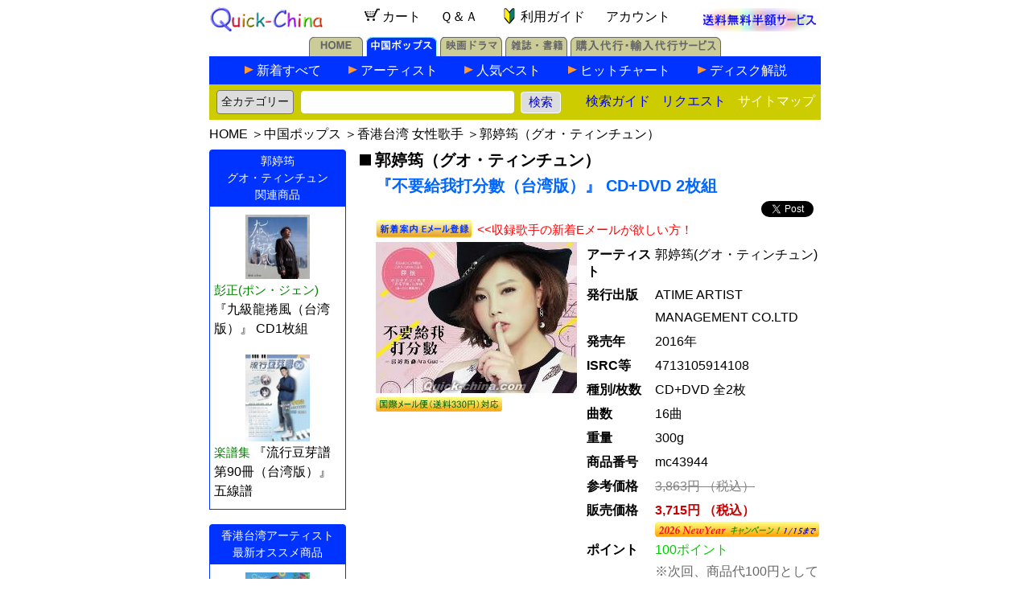

--- FILE ---
content_type: text/html; charset=UTF-8
request_url: https://www.quick-china.com/music/detail/mc43944.html
body_size: 29495
content:
<!DOCTYPE HTML PUBLIC "-//W3C//DTD HTML 4.01 Transitional//EN">
<html>
<head>
<meta http-equiv="Content-Type" content="text/html; charset=utf-8">
<meta name="viewport" content="width=device-width, initial-scale=1">
<meta name="robots" content="index,follow">
<meta name="keywords" content="不要給我打分數（台湾版）,郭婷筠,グオ・ティンチュン,CD+DVD2枚組">
<meta name="description" content="郭婷筠（グオ・ティンチュン）の『不要給我打分數（台湾版）』CD+DVD2枚組 2015年最優秀金曲賞を受賞した台湾語シンガー郭[女亭][竹／均]（グオ・ティンチュン）の3rdアルバム『不要給我打分數（台湾版）』 CD+..... を輸入販売します。中国ポップスのクイックチャイナ（輸入販売・代行サービス）！送料無料サービス中！">
<meta property="og:image" content="https://www.quick-china.com/music/jacket/mc43944.jpg" />
<title>郭婷筠（グオ・ティンチュン） 『不要給我打分數（台湾版）』CD+DVD 2枚組 （クイックチャイナ）</title>
<link rel="stylesheet" type="text/css" href="/quickchina2.css">
<style type="text/css" media="all">
<!-- 
body {background-color: white}
	
p.note2 { margin-bottom:3px}
p.note1 { margin-top:0px}
span.discount {color:#F00; font-weight:normal}
span.FinalPrice {color:#c00; font-weight:bold}

table.mudata {padding:0;margin:0}
table.mudata th {vertical-align:baseline;text-align:left;font-size:16px;width:100px;padding:2px;margin:0;}
table.mudata td {vertical-align:baseline;font-size:16px;line-height:28px;padding:0;margin:0;}

table.mudetail td {font-size:16px;line-height:22px;letter-spacing:1px}

p.detail {padding:2px 0;margin:0;line-height:26px;font-size:16px;letter-spacing:1px}

table.mckanren {margin:1px;padding:0}
table.mckanren td {font-size:15px;margin:1px;padding:0}

a.singerpy:link {color:black;}
a.singerpy:visited {color:black;}
a.singerpy:hover {color:#f90;}
.pop a:hover{ /*マウスが乗ったら*/
        position: relative;
        top: 0px; left: 0px;
		text-decoration: none;
}

.h_checkItem {
	background-image:url("/MyCartCheckItem.gif");
}
 -->
</style>

<script type="text/javascript" language="JavaScript" src="/req.js"></script>
<script type="text/javascript" language="JavaScript">
<!--
function playsong(song_id) {
 play_window=window.open("/music/player.php?song_id="+song_id,"playsong"," toolbar=no,location=no,directories=no,status=no,menubar=no,scrollbars=no,width=320px,height=480px ");
 play_window.focus();
}
-->
</script>
<script type="text/javascript" language="JavaScript">
<!--
function dw(WO) {
var WO1;
	if (WO.quantity.selectedIndex == 0) {
		WO1=window.open("../../addcart.php?name=%E3%82%B0%E3%82%AA%E3%83%BB%E3%83%86%E3%82%A3%E3%83%B3%E3%83%81%E3%83%A5%E3%83%B3%20%E3%80%8E%E4%B8%8D%E8%A6%81%E7%B5%A6%E6%88%91%E6%89%93%E5%88%86%E6%95%B8%EF%BC%88%E5%8F%B0%E6%B9%BE%E7%89%88%EF%BC%89%20%E3%80%8FCD%2BDVD%E5%85%A82%E6%9E%9A&prod_id=mc43944&price=3715&weight=300&quantity=1&zaiko=o&ppoint=100","qc_detail","toolbar=no,location=no,directories=no,status=no,menubar=no,scrollbars=yes,height=400px");
		WO1.focus();
	}
	if (WO.quantity.selectedIndex == 1) {
		WO1=window.open("../../addcart.php?name=%E3%82%B0%E3%82%AA%E3%83%BB%E3%83%86%E3%82%A3%E3%83%B3%E3%83%81%E3%83%A5%E3%83%B3%20%E3%80%8E%E4%B8%8D%E8%A6%81%E7%B5%A6%E6%88%91%E6%89%93%E5%88%86%E6%95%B8%EF%BC%88%E5%8F%B0%E6%B9%BE%E7%89%88%EF%BC%89%20%E3%80%8FCD%2BDVD%E5%85%A82%E6%9E%9A&prod_id=mc43944&price=3715&weight=300&quantity=2&zaiko=o&ppoint=100","qc_detail","toolbar=no,location=no,directories=no,status=no,menubar=no,scrollbars=yes,height=400px");
		WO1.focus();
	}
	if (WO.quantity.selectedIndex == 2) {
		WO1=window.open("../../addcart.php?name=%E3%82%B0%E3%82%AA%E3%83%BB%E3%83%86%E3%82%A3%E3%83%B3%E3%83%81%E3%83%A5%E3%83%B3%20%E3%80%8E%E4%B8%8D%E8%A6%81%E7%B5%A6%E6%88%91%E6%89%93%E5%88%86%E6%95%B8%EF%BC%88%E5%8F%B0%E6%B9%BE%E7%89%88%EF%BC%89%20%E3%80%8FCD%2BDVD%E5%85%A82%E6%9E%9A&prod_id=mc43944&price=3715&weight=300&quantity=3&zaiko=o&ppoint=100","qc_detail","toolbar=no,location=no,directories=no,status=no,menubar=no,scrollbars=yes,height=400px");
		WO1.focus();
	}
	if (WO.quantity.selectedIndex == 3) {
		WO1=window.open("../../addcart.php?name=%E3%82%B0%E3%82%AA%E3%83%BB%E3%83%86%E3%82%A3%E3%83%B3%E3%83%81%E3%83%A5%E3%83%B3%20%E3%80%8E%E4%B8%8D%E8%A6%81%E7%B5%A6%E6%88%91%E6%89%93%E5%88%86%E6%95%B8%EF%BC%88%E5%8F%B0%E6%B9%BE%E7%89%88%EF%BC%89%20%E3%80%8FCD%2BDVD%E5%85%A82%E6%9E%9A&prod_id=mc43944&price=3715&weight=300&quantity=4&zaiko=o&ppoint=100","qc_detail","toolbar=no,location=no,directories=no,status=no,menubar=no,scrollbars=yes,height=400px");
		WO1.focus();
	}
	if (WO.quantity.selectedIndex == 4) {
		WO1=window.open("../../addcart.php?name=%E3%82%B0%E3%82%AA%E3%83%BB%E3%83%86%E3%82%A3%E3%83%B3%E3%83%81%E3%83%A5%E3%83%B3%20%E3%80%8E%E4%B8%8D%E8%A6%81%E7%B5%A6%E6%88%91%E6%89%93%E5%88%86%E6%95%B8%EF%BC%88%E5%8F%B0%E6%B9%BE%E7%89%88%EF%BC%89%20%E3%80%8FCD%2BDVD%E5%85%A82%E6%9E%9A&prod_id=mc43944&price=3715&weight=300&quantity=5&zaiko=o&ppoint=100","qc_detail","toolbar=no,location=no,directories=no,status=no,menubar=no,scrollbars=yes,height=400px");
		WO1.focus();
	}
	if (WO.quantity.selectedIndex == 5) {
		WO1=window.open("../../addcart.php?name=%E3%82%B0%E3%82%AA%E3%83%BB%E3%83%86%E3%82%A3%E3%83%B3%E3%83%81%E3%83%A5%E3%83%B3%20%E3%80%8E%E4%B8%8D%E8%A6%81%E7%B5%A6%E6%88%91%E6%89%93%E5%88%86%E6%95%B8%EF%BC%88%E5%8F%B0%E6%B9%BE%E7%89%88%EF%BC%89%20%E3%80%8FCD%2BDVD%E5%85%A82%E6%9E%9A&prod_id=mc43944&price=3715&weight=300&quantity=6&zaiko=o&ppoint=100","qc_detail","toolbar=no,location=no,directories=no,status=no,menubar=no,scrollbars=yes,height=400px");
		WO1.focus();
	}
}
-->
</script>

</head>
<body>

<div align="center">
<table width="760px" cellpadding="0" border="0" cellspacing="0">
<tr><td><table style="width:760;border-collapse: collapse">
<tr>
<td width="150px" align="left" valign="bottom">
	<a href="/"><img src="/quickchina_rev.gif" alt="クイックチャイナ" width="140px" height="30px" border="0"></a>
</td>
<td align="center" style="margin:0;padding:0;align:justfy;vertical-align:baseline">
	<a href="/MyCart.php" rel="nofollow" class="nav" style="padding:0 10px;marigin:0"><img src="/cart.gif" alt="カートの中身" style="width:27px;height:27px;vertical-align:middle;padding:0;margin:0；border:none;" />カート</a>
	<a href="/help/" class="nav" title="Q&A" style="padding:0 10px;marigin:0">Ｑ＆Ａ</a>
	<a href="/newcustomer/" class="nav" title="初めての方へのご利用ガイド" style="padding:0 12px;marigin:0"><img src="/wakaba.gif" border="0" alt="" style="width:27px;height:27px;vertical-align:middle;padding:0;margin:0" />利用ガイド</a>
	<a href="javascript:void(0)" onClick="AccountService('https://www.quick-china.com/MyAccountLogin.php')" class="nav" title="アカウントサービス" style="padding:0 10px;marigin:0">アカウント</a>
</td>
<td width="150px" align="right" valign="bottom">
	<div align="center"><a href="/postfree/" class="nav" title="送料無料サービス" ><img src="/postfree_topicon.gif" style="width:150px;height:29px;padding:0;margin:0;border:none;" alt="送料無料半額サービス" /></a></div>
</td>
</tr>
</table></td></tr>
<tr><td><!-- <meta http-equiv="Content-Type" content="text/html; charset=utf-8"> -->
<table width="100%" cellpadding="0" cellspacing="0" border="0">
<tr>
<td valign="bottom" align="center">

	<table cellpadding="0" cellspacing="0" border="0">
	<tr valign="bottom">
	<td height="30px"><a href="/" class="index" title="ホーム"><img src="/img/home_off.gif" alt="ホーム" width="67px" height="24px" border="0" /></a></td>
	<td height="30px"><img src="/img/1pixel_white.gif" width="4px" height="1px" alt="" /></td>
	<td height="30px"><a href="/music/" class="index" title="中国ポップス"><img src="/img/pops_on.gif" alt="中国ポップス" width="88px" height="24px" border="0" /></a></td>
	<td height="30px"><img src="/img/1pixel_white.gif" width="4px" height="1px" alt="" /></td>
	<td height="30px"><a href="/movie/" class="index" title="中国映画ドラマ"><img src="/img/movie_off.gif" alt="中国映画ドラマ" width="77px" height="24px" border="0" /></a></td>
	<td height="30px"><img src="/img/1pixel_white.gif" width="4px" height="1px" alt="" /></td>
	<td height="30px"><a href="/mag/" class="index" title="雑誌・書籍"><img src="/img/mag_off.gif" alt="雑誌・書籍" width="77px" height="24px" border="0" /></a></td>
	<td height="30px"><img src="/img/1pixel_white.gif" width="4px" height="1px" alt="" /></td>
	<td height="30px"><a href="/agent/" class="index" title="購入代行・輸入代行サービス"><img src="/img/agent_off.gif" alt="購入代行・輸入代行サービス" width="187px" height="24px" border="0"></a></td>
	</tr>
	</table>

</td>
</tr>
<tr>
<td valign="middle" align="center">

	<table style="width:100%;border-collapse: collapse;text-align:center;cellpadding:0;cellspacing:0;border:none">
	<tr><td style="background-color:#03f;text-align:center;width:100%;vertical-align:bottom;height:30px">

		<table width="100%" border="0" cellspacing="0" cellpadding="0" id="TopBar">
		<tr align="center">
		<td><img src="/img/clear.gif" width="40px" height="1px" alt="" /></td>
		<td class="arrow"><img src="/img/music_subnav_arrow.gif" width="11px" height="10px" alt="" /></td>
		<td class="guide" style="width:114px"><a href="/music/items/all.html" title="中国ポップス新着">新着すべて</a></td>
		<td class="arrow"><img src="/img/music_subnav_arrow.gif" width="11px" height="10px" alt="" /></td>
		<td class="guide" style="width:130px"><a href="/music/artist/" title="中国アーティスト">アーティスト</a></td>
		<td class="arrow"><img src="/img/music_subnav_arrow.gif" width="11px" height="10px" alt="" /></td>
		<td class="guide" style="width:114px"><a href="/music/best/" title="人気ベスト">人気ベスト</a></td>
		<td class="arrow"><img src="/img/music_subnav_arrow.gif" width="11px" height="10px" alt="" /></td>
		<td class="guide" style="width:147px"><a href="/music/chart/" title="中国ポップスヒットチャート">ヒットチャート</a></td>
		<td class="arrow"><img src="/img/music_subnav_arrow.gif" width="11px" height="10px" alt="" /></td>
		<td class="guide" style="width:100px"><a href="/info/music/" title="中国ディスク解説">ディスク解説</a></td>
		<td><img src="/img/clear.gif" width="40px" height="1px" alt="" /></td>
		</tr>
		</table>

	</td></tr>
	<tr><td bgcolor="#0033FF" align="center"><img src="/img/clear.gif" width="100%" height="3px" alt="" /></tr>
	<tr><td style="padding:0;margin:0;background-color:#cc0">
	
		<form method="POST" action="/search/" class="s">
		<table style="width:100%;padding:0;margin:0;cellspacing:0;cellpadding:0;" border=0>
		<tbody class="index">
		<tr style="height:35px">
		<td style="width:110px;padding:5px 0px 0px 0px;text-align:center">
			<!--<span style="font-size:14px;">商品検索</span>-->
			<select name="category" style="font-size:14px;height:30px;color:#111;background-color:#DDD;border-radius:4px;-webkit-appearance: none;-moz-appearance: none; appearance: none;padding:5px;margin:0px;">
				<option selected value="all">全カテゴリー</option>
				<option value="person">アーティスト</option>
				<option value="music">音楽ポップス</option>
				<option value="vcd">映画ドラマ</option>
				<option value="mag">雑誌・書籍</option>
			</select></td>
		<td style="padding:5px 0px 0px 0px;">
			<input type="text" name="keyword" style="maxlength:35;width:265px;font-size:14px;-webkit-appearance: none;-moz-appearance: none; appearance: none;padding:5px;margin:0px;border-radius:4px;border:1px solid white;"/>&nbsp;&nbsp;<input type="submit" name="search" value="検索" style="font-size:15px;color:mediumblue;border-radius:4px;border:1px solid white;background-color:#DDD;width:50px;height:27px;-webkit-appearance: none;-moz-appearance: none; appearance: none;padding:0;margin:0">
			</td>
		<td style="width:90px;text-align:center;padding:5px 0px 0px 0px;">
			<a href="/howtosearch/" >検索ガイド</a>&nbsp;
			</td>
		<td style="width:90px;text-align:center;padding:5px 0px 0px 0px;">
			<a href="javascript:void(0)" onClick="window.open('/request.php', 'Request', 'toolbar=no,location=no,directories=no,status=no,menubar=no,scrollbars=no,width=500px,height=250px')">リクエスト</a></td>
		<td style="text-align:right;padding:5px 0px 0px 0px;"><a href="/sitemaps/"  title="サイトマップ"><span style="color:white">サイトマップ</span></a></td>
		</tr>
		</tbody>
		</table>
		</form>

	</td></tr>
	</table>

</td></tr>
</table></td></tr>
<tr><td id="topnav"><div style="padding:8px 0;margin:0;font-size:16px"><a href="/" class="index">HOME</a> ＞<a href="/music/" class="index">中国ポップス</a> ＞<a href="/music/artist/a-12/s-2/" class="index">香港台湾  女性歌手</a> ＞<a href="/music/album/guotingjun.html" class="index">郭婷筠（グオ・ティンチュン）</a></div></td></tr>
<tr>
<td>
<div class="ContentsLeft2" style="float:left;text-align:left;width:173px;margin:0px;padding:0px;">
<!-- 音楽サイドメニューバー2 -->
<!-- Wma of This Singer -->
<!-- Bargain Albums of This Singer -->
<!-- In This Album Singer's New Albums -->
<!-- Duet Omnibus Albums of This Singer -->
<div class="mu_side_top">
<div class="mu_topline"><img src="/img/music_left_corner.gif" width="4px" height="4px" alt=""><img src="/img/clear.gif" width="162px" height="4px" alt="" class="mu_side_center_top"><img src="/img/music_right_corner.gif" width="4px" height="4px" alt=""></div>
<div class="mu_pop_title">郭婷筠<br>グオ・ティンチュン<br>関連商品</div>
<div class="mu_contents">
<div class="pop_album">
<div class="mu_jacket"><a href="/music/detail/mc47402.html" class="nav"><img src="/music/thumb/l/mc47402l.jpg" width="80px" alt="彭正 ポン・ジェン『九級龍捲風（台湾版）』" border="0"></a></div>
<div class="mu_album" style="line-height:1.6em;text-align:left"> <a href="/music/album/pengzheng.html" style="color:green">彭正(ポン・ジェン)</a> <a href="/music/detail/mc47402.html" class="nav">『九級龍捲風（台湾版）』 CD1枚組</a></div>
<div class="clearer"></div>
</div>
<div class="pop_album">
<div class="mu_jacket"><a href="/music/detail/mc45525.html" class="nav"><img src="/music/thumb/l/mc45525l.jpg" width="80px" alt="楽譜集 　『流行豆芽譜 第90冊（台湾版）』" border="0"></a></div>
<div class="mu_album" style="line-height:1.6em;text-align:left"> <a href="/music/album/score.html" style="color:green">楽譜集</a> <a href="/music/detail/mc45525.html" class="nav">『流行豆芽譜 第90冊（台湾版）』 五線譜</a></div>
<div class="clearer"></div>
</div>
</div>
</div>
<br>
<!-- <meta http-equiv="Content-Type" content="text/html; charset=UTF-8"> -->
<!-- Area New Albums -->
<div class="mu_side_top" style="margin-top:0;padding-top:0">
<div class="mu_topline"><img src="/img/music_left_corner.gif" width="4px" height="4px" alt=""><img src="/img/clear.gif" width="162px" height="4px" alt="" class="mu_side_center_top"><img src="/img/music_right_corner.gif" width="4px" height="4px" alt=""></div>
<div class="mu_pop_title">香港台湾アーティスト<br>最新オススメ商品</div>
<div class="mu_contents">
<div class="pop_album">
<div class="mu_jacket"><a href="/music/detail/mc47526.html" class="nav"><img src="/music/thumb/l/mc47526l.jpg" width="80px" alt="王品裙 ワン・ピンチュン『Pinky Promise（台湾版）』" border="0"></a></div>
<div class="mu_album" style="line-height:1.6em;text-align:left"><a href="/music/album/wanpingqun.html" style="color:green">王品裙(ワン・ピンチュン)</a> <a href="/music/detail/mc47526.html" class="nav">『Pinky Promise（台湾版）』 CD1枚組</a></div>
<div class="clearer"></div>
</div>
<div class="pop_album">
<div class="mu_jacket"><a href="/music/detail/mc47524.html" class="nav"><img src="/music/thumb/l/mc47524l.jpg" width="80px" alt="袁小迪 ユエン・シャオディー『酔情話（台湾版）』" border="0"></a></div>
<div class="mu_album" style="line-height:1.6em;text-align:left"><a href="/music/album/yuanxiaodi.html" style="color:green">袁小迪(ユエン・シャオディー)</a> <a href="/music/detail/mc47524.html" class="nav">『酔情話（台湾版）』 CD1枚組</a></div>
<div class="clearer"></div>
</div>
<div class="pop_album">
<div class="mu_jacket"><a href="/music/detail/mc47523.html" class="nav"><img src="/music/thumb/l/mc47523l.jpg" width="80px" alt="洪佩瑜 ホン・ペイユー『開 Still Moving（台湾版）』" border="0"></a></div>
<div class="mu_album" style="line-height:1.6em;text-align:left"><a href="/music/album/hongpeiyu.html" style="color:green">洪佩瑜(ホン・ペイユー)</a> <a href="/music/detail/mc47523.html" class="nav">『開 Still Moving（台湾版）』 CD1枚組</a></div>
<div class="clearer"></div>
</div>
<div class="pop_album">
<div class="mu_jacket"><a href="/music/detail/mc47521.html" class="nav"><img src="/music/thumb/l/mc47521l.jpg" width="80px" alt="盧廣仲 ルー・グアンチョン／クラウド・ルー『HeartBreakFast 傷心早餐店（台湾版）』" border="0"></a></div>
<div class="mu_album" style="line-height:1.6em;text-align:left"><a href="/music/album/luguangzhong.html" style="color:green">盧廣仲(ルー・グアンチョン／クラウド・ルー)</a> <a href="/music/detail/mc47521.html" class="nav">『HeartBreakFast 傷心早餐店（台湾版）』 CD1枚組</a></div>
<div class="clearer"></div>
</div>
<div class="pop_album">
<div class="mu_jacket"><a href="/music/detail/mc47512.html" class="nav"><img src="/music/thumb/l/mc47512l.jpg" width="80px" alt="邱鋒澤 ケニー・クー『Lines 精装版（台湾版）』" border="0"></a></div>
<div class="mu_album" style="line-height:1.6em;text-align:left"><a href="/music/album/FengZe.html" style="color:green">邱鋒澤(ケニー・クー)</a> <a href="/music/detail/mc47512.html" class="nav">『Lines 精装版（台湾版）』 CD1枚組</a></div>
<div class="clearer"></div>
</div>
</div>
</div>
<br>
<!-- <meta http-equiv="Content-Type" content="text/html; charset=utf-8"> -->
<div class="mu_side_top">
<div class="mu_topline"><img src="/img/music_left_corner.gif" width="4" height="4" alt=""><img src="/img/clear.gif" width="162" height="4" alt="" class="mu_side_center_top"><img src="/img/music_right_corner.gif" width="4" height="4" alt=""></div>
<div class="mu_pop_title">最新注目アーティスト</div>

<div class="mu_contents">
<p style="padding:4px;margin:0;font-size:13px;color:blue">※中国の最新ヒットチャートと当店人気を総合した今注目のアーティストです。毎日更新しています。</p>
<dl> <dt> = 中国大陸 = </dt>
<dd><a href="/music/album/tiaray.html">袁娅維／Tia Ray<br>（ユエン・ヤーウェイ）</a></dd>
<dd><a href="/music/album/janechang.html">張靚穎<br>（ジェーン・チャン）</a></dd>
<dd><a href="/music/album/huhaiquan.html">胡海泉<br>（フー・ハイチュアン）</a></dd>
<dd><a href="/music/album/zhangbichen.html">張碧晨<br>（チャン・ビーチェン）</a></dd>
<dd><a href="/music/album/huangqishan.html">小霞／黄綺珊<br>（シャオ・シャー／ソフィア・ホァン）</a></dd>
<dd><a href="/music/album/jasonchang.html">張杰<br>（ジェイソン・チャン）</a></dd>
<dd><a href="/music/album/liuyuxin.html">劉雨昕<br>（リョウ・ユーシン）</a></dd>
<dd><a href="/music/album/zhangyixing.html">張芸興<br>（チャン・イーシン）</a></dd>
 <dt> = 香港台湾 = </dt>
<dd><a href="/music/album/kenjiwu.html">呉克群<br>（ケンジ・ウー）</a></dd>
<dd><a href="/music/album/zhouhui.html">周蕙<br>（チョウ・ホイ）</a></dd>
<dd><a href="/music/album/angelachang.html">張韶涵<br>（アンジェラ・チャン）</a></dd>
<dd><a href="/music/album/easonchan.html">陳奕迅<br>（イーソン・チャン）</a></dd>
<dd><a href="/music/album/vicchou.html">周渝民<br>（ヴィック・チョウ）</a></dd>
<dd><a href="/music/album/vannesswu.html">呉建豪<br>（ヴァネス・ウー）</a></dd>
<dd><a href="/music/album/chenjiahua.html">陳嘉樺<br>（エラ・チェン）</a></dd>
<dd><a href="/music/album/jaychou.html">周杰倫<br>（ジェイ・チョウ）</a></dd>
 <dt> = グループ = </dt>
<dd><a href="/music/album/tfboys.html">TF BOYS<br>（ティー・エフ・ボーイズ）</a></dd>
<dd><a href="/music/album/Teens_In_Times.html">TNT時代少年団 (シーダイシャオニェントゥアン)</a></dd>
<dd><a href="/music/album/into1.html">INTO1<br>（イントゥーワン）</a></dd>
<dd><a href="/music/album/TPE48.html">AKB48 Team TP<br>（エーケービーフォーティーエイト チームティーピー）</a></dd>
</dl>
<p style="text-align:right;padding-top:20px"><a href="/music/artist/">&gt;&gt;アーティスト一覧</a></p>
</div>

</div>
<br>
</div>
<div class="ContentsRight2" style="float:right;text-align:left;width:583px;margin:0px;padding:0px;">
<h1 class="music" style="padding-bottom:0;"><img src="/black_rectangle.gif" width="19px" height="14px" border="0" />郭婷筠（グオ・ティンチュン）<br>
<span class="title" style="padding-bottom:5px">『不要給我打分數（台湾版）』 CD+DVD 2枚組</span></h1>
<div style="text-align:right;margin:0;padding:0;">
<!-- background-color:#cfc -->
<a class="twitter-share-button"
  href="https://twitter.com/intent/tweet">
Tweet</a>&nbsp;

</div>
<form action="https://www.quick-china.com/ArtistEmailService.php" method="post" style="padding:0 0 5px 30px;margin:0">
<input type="hidden" name="pid" value="mc43944" />
<input type="hidden" name="ref" value="" />
<input type="hidden" name="cat_type" value="music_detail" />
<input type="image" src="/button_artist_mail.png"  alt="新着案内Eメール登録" name="AMail" value="AMail" style="border:none;vertical-align:bottom" />
<span style="display:inline;font-weight:normal;color:red;font-size:15px;padding:2px;margin:0">&lt;&lt;収録歌手の新着Eメールが欲しい方！</span>
</form>
<div style="margin-left:25px;text-align:left">
<div style="float:left;margin-left:5px;width:255"><!-- margin-left:10px; -->
<img src="/music/jacket/mc43944.jpg" style="border:none;width:250px" alt="『不要給我打分數（台湾版）』" /><p style="padding:5 0;margin:0" class="pop"><img src="/possible_mail_items.jpg" alt=""/></p></div>
<div style="float:right;width:295px">
<table border="0" class="mudata" style="width:100%">
<tr>
<th>アーティスト</th>
<td>郭婷筠(グオ・ティンチュン)</td></tr>
<tr>
<th>発行出版</th>
<td>ATIME ARTIST MANAGEMENT CO.LTD</td></tr>
<tr>
<th>発売年</th>
<td>2016年</td></tr>
<tr>
<th>ISRC等</th>
<td>4713105914108</td></tr>
<tr>
<th>種別/枚数</th>
<td>CD+DVD 全2枚</td></tr>
<tr>
<th>曲数</th>
<td>16曲</td></tr>
<tr>
<th>重量</th>
<td>300g</td></tr>
<tr>
<th>商品番号</th>
<td>mc43944</td></tr>
<tr>
<th>参考価格</th>
<td><span style="text-decoration:line-through;color:gray">3,863円  （税込）</span></td>
</tr>
<tr>
<th>販売価格</th>
<td><span class="FinalPrice">3,715円 （税込）<br><img src="/2026NewYearCamp.gif" alt="2026NewYearキャンペーン！ 2026年1月15日まで" title="2026NewYearキャンペーン！ 2026年1月15日まで" border="0"><br></span><span></span></td>
</tr>
<tr>
<th>ポイント</th>
<td><span style="color:#0c0">100ポイント</span><p style="color:#666;font-size:1em;line-height:1.6em;padding:0;margin:0">※次回、商品代100円として使える。</p></td>
</tr>
<tr>
<th>発送状況</th>
<td><span style="padding:0;margin:0;color:#c00;">通常7日以内に発送可！</span></td></tr>
</table>
</div>
<div style="clear:both;line-height:1px">&nbsp;</div>
<div style="text-align:center;">
<div style="padding:10px 0 0 0;margin:0"><p style="color:#c00;text-decoration:underline;font-size:1.2em;padding:2px 0;margin:0;">1個を総額 4045円（税・送料込み）でお届けします！</p></div>
<p style="padding:0;font-size:15px;line-height:20px">※中国国内向けDVDを含みますので初めての方は，必ず<br><a href="/dvdinfo/music/DVD/#caution">注意事項</a>と<a href="/return/">ご返品交換について</a>をご一読ください。</p>
	<form action="#">
	<p style="padding:10px 0;margin:0">
	<span>数量</span>
	<select name="quantity" style="font-size:1.4em;border-radius:0px;margin:0 20px 0 0;padding:5px";>
	<option>1
	<option>2
	<option>3
	<option>4
	<option>5
	</select>&nbsp;
	<input type="button" value="カートに入れる" onclick="dw(this.form)" style="width:300px;font-size:1.4em;margin:0px;padding:4px 10px;border:1px solid yellow;border-radius:4px;background-color:#fb6;-webkit-appearance: none;">
	<input type="hidden" name="pid" value="mc43944">
	</p>
	</form>
	<div align="center" style="padding-bottom:5px">
<div style="float:left;text-align:left;width:20%;font-size:15px"><a href="/music/detail/mc45185.html" title="『愛毋驚（台湾版）』CD1枚組"/>&lt;&lt;最近の商品</a></div>
<div style="float:right;text-align:right;width:20%;font-size:15px"><a href="/music/detail/mc42283.html" title="『女人膽（台湾版）』CD+DVD2枚組"/>以前の商品&gt;&gt;</a></div>
<span style="font-size:15px"><a href="/music/album/guotingjun.html">郭婷筠（グオ・ティンチュン） の最新CD/VCD/DVD</a></span>
<div class="clearer"></div>
</div>

<table border="0" width="560px"><!-- class="mudetail"-->
<tr><td></td></tr>
<tr><td bgcolor="#cccccc">&nbsp;&nbsp;<strong>収録内容</strong></td></tr>
<tr><td style="padding:5px;"><p class="detail">2015年最優秀金曲賞を受賞した台湾語シンガー郭[女亭][竹／均]（グオ・ティンチュン）の3rdアルバム『不要給我打分數（台湾版）』 CD+DVD 2枚組がニューリリース！<br />
<br />
2015年金曲獎最佳台語女歌手入圍找回做自己的霸氣正港女人的海派溫柔黑色炫風 郭婷筠第三張年度台語專輯『不要給我打分數』，大膽以青春搖滾曲風，祭出全新面貌，力圖給大家看到截然不同的郭婷筠為了全力呈現出胖胖軍團的氣勢，特別找到了五位厚片男孩與郭婷筠一同健身熱舞，更在ＭＶ中首度自創舞蹈。</p></td></tr>
<tr><td style="padding:0 0 0 5px;margin:0px"><b>CD</b></td></tr>
<tr><td style="padding:0 0 0 5px;margin:0px">01. 不要給我打分數</td></tr>
<tr><td style="padding:0 0 0 5px;margin:0px">02. 女人</td></tr>
<tr><td style="padding:0 0 0 5px;margin:0px">03. 釋懷</td></tr>
<tr><td style="padding:0 0 0 5px;margin:0px">04. 憨人</td></tr>
<tr><td style="padding:0 0 0 5px;margin:0px">05. 乎你</td></tr>
<tr><td style="padding:0 0 0 5px;margin:0px">06. 孟婆湯</td></tr>
<tr><td style="padding:0 0 0 5px;margin:0px">07. 有我來陪</td></tr>
<tr><td style="padding:0 0 0 5px;margin:0px">08. 看破</td></tr>
<tr><td style="padding:0 0 0 5px;margin:0px">09. 麥擱喬</td></tr>
<tr><td style="padding:0 0 0 5px;margin:0px">10. 我不後悔（北京語）</td></tr>
<tr><td style="padding:0 0 0 5px;margin:0px"><b>DVD</b></td></tr>
<tr><td style="padding:0 0 0 5px;margin:0px">01. 不要給我打分數	 </td></tr>
<tr><td style="padding:0 0 0 5px;margin:0px">02. 女人	 </td></tr>
<tr><td style="padding:0 0 0 5px;margin:0px">03. 釋懷	 </td></tr>
<tr><td style="padding:0 0 0 5px;margin:0px">04. 憨人	 </td></tr>
<tr><td style="padding:0 0 0 5px;margin:0px">05. 看破	 </td></tr>
<tr><td style="padding:0 0 0 5px;margin:0px">06. 我不後悔(北京語)</td></tr>
<tr><td><img src="/img/clear.gif" height="20px" /></td></tr>
<tr><td></td></tr>
</table>


</div>
</div>
<div style="clear:both">&nbsp;</div>
</div>
</td></tr>
<tr><td><table style="width:760;border-spacing:0;border:none;padding:5px 0 20px 0;margin:0px 0 35px 0;border-collapse: collapse;">
<tr>
<td style="margin:0; padding:3px;width:100%;text-align:center;line-height:30px">
<span style="color:#cc0;padding:0 2px 0 5px">[</span><a href="/order/" class="nav">ご注文方法</a><span style="color:#cc0;padding:0 5px 0 2px">]</span>
<span style="color:#cc0;padding:0 2px 0 5px">[</span><a href="/payment/" class="nav">お支払方法</a><span style="color:#cc0;padding:0 5px 0 2px">]</span>
<span style="color:#cc0;padding:0 2px 0 5px">[</span><a href="/transport/"  class="nav">配送送料</a><span style="color:#cc0;padding:0 5px 0 2px">]</span>
<span style="color:#cc0;padding:0 2px 0 5px">[</span><a href="/tuiseki/" class="nav">お荷物追跡</a><span style="color:#cc0;padding:0 5px 0 2px">]</span>
<span style="color:#cc0;padding:0 2px 0 5px">[</span><a href="/return/" class="nav">ご返品交換</a><span style="color:#cc0;padding:0 5px 0 2px">]</span>
</td>
</tr>
<tr><td style="text-align:center">※当サイトに掲載されている解説文などの無断転載を禁止します。</td></tr>
<tr><td style="text-align:center"><a href="/shopinfo/" class="nav">特定商取引法に基づく表示</a></td></tr>
<tr><td style="text-align:center"><address>Copyright &copy;2001-2025 by Quick-china.com All Rights Reserved</address></td></tr>
</table>
<script async src="https://platform.twitter.com/widgets.js" charset="utf-8"></script></td></tr>
</table>


</div>

</body>
</html>

--- FILE ---
content_type: text/css
request_url: https://www.quick-china.com/quickchina2.css
body_size: 12956
content:
@charset "UTF-8";
body { background-color:white; }
body { font-family: "メイリオ", "ＭＳ Ｐゴシック", sans-serif; }
/*#topnav td {
	font-size:16px;
	height:40px;
}*/
li {letter-spacing:1px}
.subnav {
	font-weight: bold; 
	font-size: 13px; 
	text-transform: uppercase; 
	color: #ffffff; 
	line-height: 22px;
}
.h_checkItem {
	background-image: url( "/MyCartCheckItem.gif");
	background-repeat: repeat-x;
	background-position: left top;
}
.CheckeditemTable td {width:130px; font-size:14px }

a.subnav:link {TEXT-DECORATION: none}
a.subnav:visited {TEXT-DECORATION: none}
a.subnav:hover {TEXT-DECORATION: underline}

a img {border:none}

.bar {font-size:14px; color:#cccccc}/* 11pt */
.honbun {font-size:14px}/* 10pt */

iframe.twitter-share-button {
	width: 70px!important;
}

.menu {font-size:16px;font-weight:400}/* 10pt */
a.menu:link {text-decoration:none;color:blue}
a.menu:visited {text-decoration:none;color:blue}
a.menu:active {text-decoration:none}
a.menu:hover {text-decoration:underline;color:#cc0000}

a:link{text-decoration:none;color:blue}
a:visited{text-decoration:none;color:blue}
a:active{text-decoration:none}
a:hover {text-decoration:underline;color:red}

.nav {font-size:16px} /* 10pt */
a.nav:link {text-decoration:none;color:black}
a.nav:visited {text-decoration:none;color:black}
a.nav:active {text-decoration:none}
a.nav:hover {text-decoration:underline;color:red}

.index {font-size:16px}/* 11pt */
a.index:link {text-decoration:none;color:black}
a.index:visited {text-decoration:none;color:black}
a.index:active {text-decoration:none}
a.index:hover {text-decoration:underline;color:red}

.top {font-size:16px}/* 11pt */
a.top:link {text-decoration:none;color:white}
a.top:visited {text-decoration:none;color:white}
a.top:active {text-decoration:none}
a.top:hover {text-decoration:underline;color:gray}

/*MainMenuLink*/
td.guide > a {color:#ffffff;font-size:16px}
td.guide > a:link {color:#ffffff;font-size:16px}
td.guide > a:visited {color:#ffffff;font-size:16px}
td.guide > a:active {color:#ffffff;font-size:16px}
td.guide > a:hover {color:#ffffff;font-size:16px}
td.guide > img { width:10px;height:1px;vertical-align:middle }
td.arrow > img { width:11px;height:10px;vertical-align:middle }


.r{ padding-left:10px; font-size:16px}/* 10pt */
.t{ font-size:16px; text-decoration:none}/* 11pt */
.n{ font-size:16px}/* 10pt */
.unl{ font-size:16px; text-decoration:underline}/* 10pt */

/* all */
h1 {font-size:20px;margin:5px 0;padding:0 0 0 10px}
h2 {font-size:18px;margin:0;padding:0}
h2.subtitle {color:#F63;font-size:16px;margin:0;padding:10px 0 5px 15px}
h2 span {color:gray;font-weight:normal}
h3 {font-size:17px;}
h4 {font-size:16px;}

p.detail { padding:0 0 3px 0; margin:0;}
p.wmp {font-size:14px}
img {margin:0;padding:0}

ul.info {margin:0 0 15px 0;padding:0}
li.info {padding:0;margin:0 0 2px 25px;font-size:15px}
li.infotitle {text-align:center;list-style-type:none;font-weight:bold;margin-top:10px;margin-bottom:0px}
ul.chart {margin:0;padding:0px}
li.chart {list-style-type:none;margin:0;padding:3px 0 3px 8px;font-size:15px}
li a {font-size:15px;}
/* li
li a {font-size:13px;}
li a.artist {margin-left:0px;}
li a.artist:link {color:black}
li a.artist:visited {color:black}
li a.artist:hover {color:#f90}
 */
a.artist {font-size:15px;margin-left:0px;}
a.artist:link {color:black}
a.artist:visited {color:black}
a.artist:hover {color:#f90}

div.ContentsRight {position:relative;left:0;top:0;width:585px;margin:0px;padding:0px;}/*border:1px solid black*/
div.ContentsRight2 {float:right;text-align:left;width:583px;margin:0px;padding:0px;}
div.ContentsLeft2 {float:left;text-align:left;width:173px;margin:0px;padding:0px;}
/*
#footer {position:relative;top:0;width:760px;text-align:center; font-size:15px; padding:20px 0; margin:0px}
#footer p a {font-size:15px;}
*/
#footer {width:100%;text-align:center; padding:20px 0; margin:0px}/*font-size:16px;*/
#footer a {font-size:16px;}
#footer a:link {text-decoration:none;color:black}
#footer a:visited {text-decoration:none;color:black}
#footer a:active {text-decoration:none}
#footer a:hover {text-decoration:underline;color:red}

div.left {float:left;text-align:left;width:50%;}
div.right {float:right;text-align:right;width:50%;}
div.pfpb {margin:5px 0 5px 15px;padding:0;text-align:center;font-size:16px;width:570px;}
div.pfpb span{color:red}
/*div.pfpb u{padding:5px;margin:5px}*/
div.pb {float:left;text-align:left;margin:0;padding:0;width:80px;}/*border:1px white solid 150px*/
div.pf {float:right;text-align:right;margin:0;padding:0;width:80px;}/*border:1px white solid 150px*/

table #TopBar td.guide {text-align:left;padding:0 0 0 4px;margin:0;vertical-align:middle}
table #TopBar td.arrow {text-align:right;padding:0 0 2px 0;margin:0;width:15px;}
address {line-height:26px; font-size:16px;}
form.genreod {display:inline;margin:0;padding:0}
form.s {padding:0 5px 5px 0; margin:0}

p.summary {font-size:16px}
p.price {font-size:16px;text-align:right;}
span.discount {color:#f00; font-weight:normal}
p.isrc {float:left;text-align:left;}
p.ActLink {text-align:right; margin:0;padding:0 0 0 15px;font-size:16px;line-height:25px;}
p.RelItemsLink {margin:0 0 0 15px;padding:0;font-size:15px}
p.RelItemsLink span {color:#00f;}
p.NewMark {color:red;font-size:15px;text-align:center;margin:0;padding:3px 0}
span.thispage {color:red;font-size:16px;margin:2px;padding:0 5px;line-height:25px}

/* main */
img.main_side_center_top {background-color:#900;width:162px;height:4px;margin:0;padding:0}
div.main_side_top,topline {width:170px;margin:0;padding:0}
div.main_topline {width:170px;margin:0;padding:0}
div.main_pop_title {background-color:#900;color:#fff;font-size:15px;text-align:center;font-weight:normal;margin:0 ;padding:0 5px 3px 5px;}
div.main_contents {color:#000;font-size:16px;border:1px solid #900;margin:0;padding:0}/**/

/* music */
h1.music {font-size:20px;margin:0;padding:0 0 5px 10px}
h1.music span.title {display:block;color:#06F;padding:5 0 0 20px;margin:0}

h2.music {font-weight:bold;font-size:18px;line-height:28px;}
h2.music a:link {color:black;}
h2.music a:visited {color:black;}
h2.music a:hover {color:#f90;}
h3.music {font-size:16px;line-height:28px;font-weight:normal;margin:0;padding:5px 0}
h3.music span {font-weight:bold}
h3.music a {margin-left:10px}

p.note1 {color:#C00; font-size:15px;text-align:center;margin-left:10px} /* DTS HDCD*/
p.note2 {color:#666; text-align:center;margin-left:10px} /* Chinese Products*/

div.jieshuo {width:430px; font-size:16px; padding:5px 0 5px 20px;margin:0; }/*13px line-height:25px*/

p.detail {font-size:15px;}
div.floatLeft {float:left;width:45px;padding:2px 0 2px 0;margin:0;}
div.floatLeft img {padding:0 3px;margin:0}
div.floatRight {float:right;width:117px;padding:2px 0 2px 0;margin:0;text-align:left}

div.album {margin:0 0 0 15;padding:10 0 15 0;border-top:1px solid #ccc;width:570px} /*border-top:1px solid #ccc*/
div.Line {margin:0px;padding:0;border-top:1px solid #ccc;height:10px}
div.photo {float:left;width:100px;padding:0;margin:0}
div.data {float:right;width:460px;padding:0;margin:0;font-size:15px;line-height:26px}
div.data p{margin:0;padding:2px 0}
div.clearer {clear:both;height: 0.1px; font-size: 0.1em; line-height: 0;margin:0;padding:0}/*height:0px;margin:0;padding:0*/
div.pop_album {margin:0;padding:0 0 10px 0;}

p.godetail {float:right;width:80px}

div.DiscLogo {width:575;margin:0;margin-left:10}
div.DiscLogo p {margin:0;padding:3}
div.DiscLogo p.disclink {text-align:center;font-size:16px;}
div.DiscLogo form {text-align:left}
p.karaok_show {font-size:15px;margin:0;padding:0;text-align:center}
p.karaok_show span {color:#c0c;}

img.mu_side_center_top {background-color:#03f;width:162px;height:4px;margin:0;padding:0}
div.mu_side_top,topline {width:170px;margin:0;padding:0}
div.mu_topline {width:170px;margin:0;padding:0}
div.mu_pop_title {background-color:#03f;color:#fff;font-size:14px;text-align:center;font-weight:normal;margin:0 ;padding:0 5 3 5;line-height:1.5em}
div.mu_contents {color:#000;font-size:15px;border:1px solid #03f;margin:0;padding:0}/**/
div.mu_contents p {margin:0px;padding:2; color:#C00; font-size:15px}
div.mu_contents p a:link {color:#C00;}/*margin:0px;padding:2; */
div.mu_contents p a:visited {color:#C00;}
div.mu_contents p a:hover {color:red;}

/* mu sidebar pop artist */
div.mu_contents dl {margin:0;padding:0}
div.mu_contents dt {text-align:center;font-weight:bold;padding:5px;font-size:16px}/*text-align:center;font-weight:bold;padding-top:15px;font-size:14px*/
div.mu_contents dd {margin:0;padding:5px;font-size:15px;line-height:20px}/*margin:0;padding:3 0 3 8;font-size:12px*/
div.mu_contents dd a:link {color:black;}
div.mu_contents dd a:visited {color:black;}
div.mu_contents dd a:hover {color:#f90}

/* mu sidebar this week recomend */
div.mu_jacket {text-align:center;margin:0; padding:0}
div.mu_jacket img {margin:10px 0 2px 0; padding:0}
div.mu_album {text-align:center;margin:0 5px; padding:0;}
div.mu_album span.tokka {color:red}
div.mu_album a {margin:0; padding:0}

/* mag */
/* mag sidebar pop artist */

/* movie */
h1.movie {font-size:20px;margin:0;padding:0 0 5px 10px}
h1.movie span {display:block; color:#06F; padding:5 0 0 20px;margin:0}
h2.movie {display:inline; font-size:18px; font-weight:normal;;line-height:28px;}
h3.movie {display:inline; font-size:16px; font-weight:normal;;line-height:28px;}
div.MovieShowSpecificDisc {margin:0;padding:0 0 0 15px; font-size:13px}
img.mo_side_center_top {background-color:#393;width:162px;height:4px;margin:0;padding:0}
div.mo_side_top,topline {width:170px;margin:0;padding:0}
div.mo_topline {width:170px;margin:0;padding:0}
div.mo_pop_title {background-color:#393;color:#fff;font-size:14px;text-align:center;font-weight:normal;margin:0 ;padding:0 5 3 5;line-height:1.5em}

div.mo_contents {color:#000;font-size:15px;border:1px solid #393;margin:0;padding:0}
div.mo_contents p{margin:0;padding:2px; color:#C00; font-size:15px}
div.mo_contents p a:link {color:#C00;}
div.mo_contents p a:visited {color:#C00;}
div.mo_contents p a:hover {color:red;}
/*
div.mo_contents li a {font-size:15px;}
div.mo_contents li a.artist {margin-left:0px;}
div.mo_contents li a.artist:link {color:black}
div.mo_contents li a.artist:visited {color:black}
div.mo_contents li a.artist:hover {color:#f90}
*/
div.mo_jacket {text-align:center;margin:0; padding:0}
div.mo_jacket img {margin:10px 0 2px 0; padding:0}
div.mo_album {text-align:center;margin:0 5px; padding:0}
div.mo_album span.tokka {color:red}
div.mo_album a {margin:0; padding:0}

table.modetail td {font-size:14px}
/*
table.jieshuo td {font-size:14px}
table.jieshuo p.detail {padding:4px 0 6px 0;margin:2px;line-height:20px;font-size:14px;}
table.jieshuo div.jieshuo {font-size:14px}
*/
/*agent*/
img.agent_side_center_top {background-color:#909;width:162px;height:4px;margin:0;padding:0}
div.agent_side_top,topline {width:170px;margin:0;padding:0}
div.agent_topline {width:170px;margin:0;padding:0}
div.agent_pop_title {background-color:#909;color:#fff;font-size:14px;text-align:center;font-weight:normal;margin:0 ;padding:0 5 3 5;}
div.agent_contents {color:#000;font-size:12px;border:1px solid #909;margin:0;padding:0}/**/

/* mag */
h1.mag {font-size:20px;margin:0;padding:0 0 5px 10px}
h1.mag span {display:block; color:#06F; padding:5 0 0 20}
h2.mag {display:inline; font-size:18px; font-weight:normal;line-height:26px}
h3.mag {display:inline; font-size:16px; font-weight:normal;line-height:26px}
h4.mag {display:inline; font-size:14px; font-weight:normal}
img.mag_side_center_top {background-color:#c6f;width:162px;height:4px;margin:0;padding:0}

div.mag_side_top,topline {width:170px;margin:0;padding:0}
div.mag_topline {width:170px;margin:0;padding:0}
div.mag_pop_title {background-color:#c6f;color:#fff;font-size:14px;text-align:center;font-weight:normal;margin:0 ;padding:0 5 3 5;}

td.title a:link {color:black;}
td.title a:visited {color:black;}
td.title a:hover {color:#f90}

div.mag_jacket {text-align:center;margin:0; padding:0}
div.mag_jacket img {margin:10px 0 2px 0; padding:0}
div.mag_album {text-align:center;margin:0 5px; padding:0;}
div.mag_album span.tokka {color:red}
div.mag_album a {margin:0; padding:0}

div.mag_contents {color:#000;font-size:16px;border:1px solid #c6f;margin:0;padding:0}/**/
div.mag_contents p {margin:0px;padding:2px; color:#C00; line-height:25px}
div.mag_contents p a:link {color:#C00;}/*margin:0px;padding:2; */
div.mag_contents p a:visited {color:#C00;}
div.mag_contents p a:hover {color:red;}
/* mag sidebar pop artist */
div.mag_contents dl {margin:0;padding:0; line-height:25px}
div.mag_contents dt {text-align:center;font-size:19px;padding:15px 0 10px 0; line-height:20px}/*font-weight:bold;*/
div.mag_contents dd {margin:0;padding:3px 0 3px 8px; line-height:25px}
div.mag_contents dd a:link {color:black;}
div.mag_contents dd a:visited {color:black;}
div.mag_contents dd a:hover {color:#f90}

p.detail {padding:2px 0px;margin:0;line-height:22px;font-size:16px;}/*14px*/

--- FILE ---
content_type: application/javascript
request_url: https://www.quick-china.com/req.js
body_size: 662
content:
<!--
function req(WinOpen) {
	var WinOpen;
	WinOpen1=window.open(WinOpen,"Requst"," toolbar=no,location=no,directories=no,status=no,menubar=no,scrollbars=no,width=450,height=250 ");
	WinOpen1.focus();
}
function CartWin(CW) {
	var CW;
	CW1=window.open(CW,"Cart"," toolbar=no,location=no,directories=no,status=no,menubar=no,scrollbars=yes,width=640,height=550 ");
	CW1.focus();
}
function Signin() {
	window.opener.location.href="http://www.quick-china.com/";
}
function AccountService(AS) {
	AS1=window.open(AS,"QuickChinaComAccountService"," toolbar=no,location=no,directories=no,status=no,menubar=no,scrollbars=yes,width=700,height=700 ");
	AS1.focus();
}
 -->